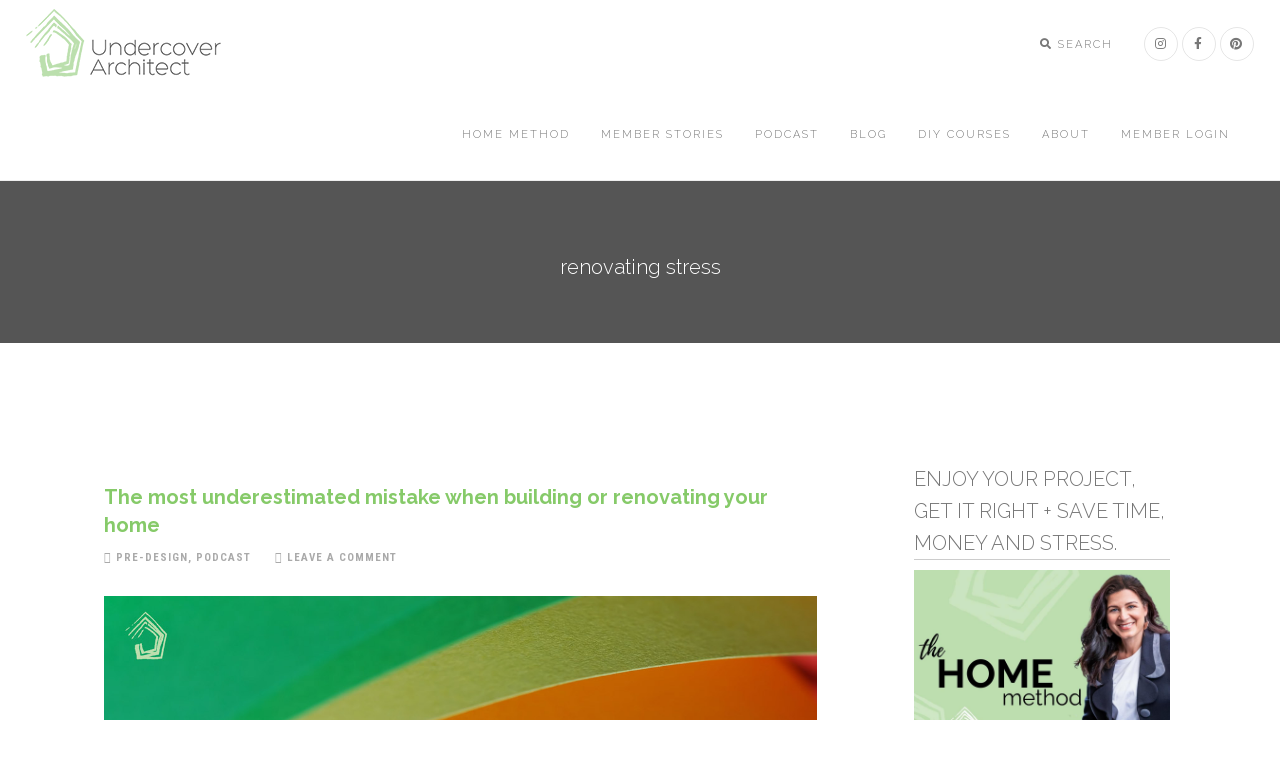

--- FILE ---
content_type: text/css
request_url: https://undercoverarchitect.com/wp-content/themes/epik/custom-style.css?ver=1.5.3
body_size: 6382
content:
/** Generated by FG **/
@font-face {
    font-family: 'et-line';
    src: url('fonts/et-line.eot');
    src: local('?'), url('fonts/et-line.woff') format('woff'), url('fonts/et-line.ttf') format('truetype'), url('fonts/et-line.svg') format('svg');
    font-weight: normal;
    font-style: normal;
}

/** Generated by FG **/
@font-face {
    font-family: 'arial';
    src: url('fonts/arial.eot');
    src: local('?'), url('fonts/arial.woff') format('woff'), url('fonts/arial.ttf') format('truetype'), url('fonts/arial.svg') format('svg');
    font-weight: normal;
    font-style: normal;
}

/** Generated by FG **/
@font-face {
    font-family: 'sans-serif';
    src: url('fonts/SansSerif-Regular.eot');
    src: local('?'), url('fonts/SansSerif-Regular.woff') format('woff'), url('fonts/SansSerif-Regular.ttf') format('truetype'), url('fonts/SansSerif-Regular.svg') format('svg');
    font-weight: normal;
    font-style: normal;
}

::selection {
    color: #fff;
    background: #000;
}

body {
    color: #555555;
}

h1, h2, h3, h4, h5, h6 {
    font-family: Raleway, san-serif;
}

.home .home-cta-text {
    font-family: Raleway, san-serif;
}

.thrv_wrapper {
    margin: 0 !important;
}

.thrv-leads-form-box.thrv_wrapper {
    padding: 0 !important;
}

.home-cta-text {
    font-size: 2.2rem;
    letter-spacing: .12em;
    text-transform: uppercase;
    font-weight: 700;
    color: #fff;
}

.home-featured-img {
    width: 100% !important;
    text-align: center;
}

.home-featured-img h1 {
    font-weight: 300 !important;
    font-size: 34px !important;
}

.home .learn-more {
    font-family: Raleway, san-serif;
}

.home .image-text {
    margin: 120px 40px;
}

.error-page-content {
    width: 90%;
    margin: 0 auto;
    margin-top: 40px;
}

.learn-more.custom-video {
    margin: 0 auto !important;
    width: 230px;
}

.learn-more {
    font-family: 'Open Sans', Arial, sans;
    border-radius: 2px;
    color: #fff;
    border: 2px solid rgba(255, 255, 255, .75);
    background: transparent;
    text-decoration: none;
    text-shadow: none !important;
    box-sizing: border-box;
    font-weight: 400;
    text-transform: uppercase;
    cursor: pointer;
    text-align: center;
    padding: 8px 37px;
    letter-spacing: 2px;
    font-size: 12px;
    line-height: 1.7 !important;
}

.learn-more:hover {
    color: #111 !important;
    border-color: transparent;
    background: #fff !important;
}

.download-now a.fl-button {
    background-color: transparent !important;
    border-color: #333333 !important;
    border-radius: 0px !important;
    border-width: 2px !important;
    font-size: 16px !important;
    padding: 30px !important;
    width: 330px !important;
}

.download-now a.fl-button span {
    font-weight: 700;
    letter-spacing: .1em;
    text-transform: uppercase;
    font-family: Raleway, san-serif;
}

.download-now a.fl-button:hover {
    background-color: #333333 !important;
    border-color: #333333 !important;
}

.download-now a.fl-button:hover span {
    color: #ffffff !important;
}

.wmt-widget-meta.clearfix {
    width: 63%;
    float: right;
}

.wmt-widget-title {
    font-size: 13px !important;
}

#mc4wp-form-2 table, #mc4wp-form-1 table {
    margin-bottom: 0px;
}

button.custom-btn-transparent.about-readmore a, button.readmore a {
    text-decoration: none;
    color: #666;
}

button.custom-btn-transparent.about-readmore {
    background: #fff;
}

.center {
    text-align: center;
}

.site-header {
    background-color: #fff;
    border-bottom: 1px solid #eee;
}

.site-inner, .wrap {
    float: none;
    padding: 0 !important;
    max-width: 100% !important;
}

.content {
    width: 65%;
}

.content.blog-post-container {
    width: calc(65% - 89px);
}

.genesis-nav-menu li a:hover {
    color: #000 !important;
}

.genesis-nav-menu .sub-menu a {
    display: block;
    height: auto !important;
    line-height: 1.3 !important;
    position: relative;
    -moz-box-sizing: border-box;
    box-sizing: border-box;
    margin: 0;
    padding: 11px 15px;
    font-size: 13px;
    text-align: left;
    text-transform: none;
    border-left: none;
    border-right: none;
    letter-spacing: 0;
    color: #b0b0b0;
    cursor: pointer;

}

.genesis-nav-menu .sub-menu {
    margin-left: -30px;
    margin-top: 1px;
}

.genesis-nav-menu .sub-menu a:hover {
    background: rgba(46, 45, 45, 0.5);
    color: #f5f5f5 !important;
}

.sidebar-primary, .pod-cast-sidebar, .single-post-sidebar {
    width: 22%;
    margin-right: 110px;
    margin-top: 50px;
    float: right;
}

.sidebar-primary {
    width: 20%;
}

.widget-text-custom {
    font-size: 13px;
    line-height: 1.7;
    color: #555555;
    font-family: "Roboto Condensed";
    font-weight: 700;
    font-style: normal;
    margin-top: -30px;
}

.page-template-podcast-template .content-sidebar-wrap, .single-post .content-sidebar-wrap, .slider-title-wrapper {
    max-width: 1349px;
    margin: 0 auto;
}

.custom-text {
    width: 65%;
}

h3.special-text, h4.special-text {
    font-family: Raleway, san-serif;
    color: #555555 !important;
    letter-spacing: 0;
}

h2.special-text p {
    font-family: Raleway, san-serif;
    color: #fff;
    letter-spacing: 0px;
}

h2 {
    font-size: 28px;
}

h4, .h4 {
    font-size: 18px;
}

p {
    margin: 0 0 2em 0;
    word-break: break-word;
}

.logo-section .fl-col-group:last-child {
    margin-bottom: 20px;
    border: 0;
    border-bottom: 1px solid #eee;
}

h3, .h3 {
    font-size: 24px;
}

.footer-widgets-1 .custom-html-widget {
    font-size: 13px;
}

h1, h2, h3, h4, h5, h6 {
    margin-bottom: 1.3em;
    line-height: 1.4;
    font-weight: 400;
}

.page-id-9789 .section-text .fl-rich-text p {
    font-family: "Roboto Condensed";
    font-size: 15px;
    font-weight: 300;
    color: #555555;
    line-height: 1.7;
}

.page-id-9263 .section-text .fl-rich-text p {
    font-family: "Roboto Condensed";
    font-size: 15px;
    font-weight: 300;
    color: #555555;
    line-height: 1.7;
}

.page-id-8579 .section-text .fl-rich-text p {
    font-family: "Roboto Condensed";
    font-size: 15px;
    font-weight: 300;
    color: #555555;
    line-height: 1.7;
}

.page-id-9587 .section-text .fl-rich-text p {
    font-family: "Roboto Condensed";
    font-size: 15px;
    font-weight: 300;
    color: #555555;
    line-height: 1.7;
}

.custom-header-template {
    background-repeat: no-repeat;
    background-position: center top;
    background-attachment: scroll;
    background-size: cover;
    padding: 0px;
}

.podcast-template {
    background-repeat: no-repeat;
    background-position: center center;
    background-attachment: scroll;
    background-size: cover;
    padding: 0px
}

.page-id-8272 .overlay, .page-id-8279 .overlay {
    background: none;
}

.overlay {
    background: rgba(35, 35, 35, 0.3);
    min-height: 430px;
}

ul.podcast-listing {
    margin-left: 0px;
}

.podcast-listing li {
    list-style-type: none !important;
    width: 46%;
    float: left;
    margin: 0px 10px 0px 0px;
}

.podcast-listing li:first-child .podcast-img {
    width: 50%;
    float: left;
    padding: 20px;
    padding-left: 0px;
    margin-right: 0px;
}

.podcast-listing li:first-child {
    width: 100%;
    float: left;
    padding: 0px;
}

.podcast-listing li:first-child .podcast-content h3 {
    margin-top: 20px;
    font-family: "Raleway", arial, sans-serif;
    font-size: 20px;
    text-transform: none;
    letter-spacing: 0;
    padding-top: 20px;
}

.podcast-listing li .podcast-content h3 {
    font-size: 13px;
    font-weight: 400;
    line-height: 1.6;
    display: block;
    color: #555;
    margin-bottom: 0px;
}

.podcast-listing li .podcast-img {
    width: 30%;
    float: left;
    margin-right: 6px;
}

.podcast-content a {
    text-decoration: none !important;
}

.podcast-listing li:first-child .first-list {
    display: block !important;
}

.podcast-listing li:first-child .all-list {
    display: none;
}

.first-list span {
    text-transform: uppercase;
    font-size: 11px !important;
    letter-spacing: 1px;
    color: #aaa !important;
}

.all-list span {
    text-transform: none;
    font-size: 12px !important;
    color: #aaa !important;
}

.first-list p {
    margin-top: 30px;
}

.first-list span:before {
    content: "\f017";
    font-family: Fontawesome;
    margin-right: 4px;
}

.first-list span:nth-child(2):before {
    content: "\f086";
    font-family: Fontawesome;
    margin: 0 0px 0 15px;
}

.pod-cast-btn {
    padding: 6px 17px;
    font-size: 11px;
    letter-spacing: 1px;
    border-radius: 2px;
}

.pod-cast-btn:after {
    content: "\f105";
    font-family: Fontawesome;
    margin-left: 4px;
}

.image-text {
    padding: 40px 55px;
    margin: 80px 40px;
}

.podcast-template:after {
    background-color: rgba(35, 35, 35, 0.3);
}

.sidebar .widget-title, .sidebar h4 {
    font-family: "Raleway", arial, sans-serif;
    font-size: 20px;
    text-transform: none;
    letter-spacing: 0;
    color: #777 !important;
    font-weight: 300;
    border-bottom: 1px solid #ccc;
}

.sidebar li {
    border-bottom: none;
    margin-bottom: 0;
    padding-bottom: 0;
}

.sidebar p {
    font-family: "Roboto Condensed";
    font-size: 18px;
    margin-bottom: 1.3em;
    line-height: 1.4;
    font-weight: 400;
    margin-top: 10px;
}

.widget ul li a {
    font-size: 13px;
    font-weight: 400;
    line-height: 1.6;
    display: inline-block;
    margin-top: 5px;
    margin-bottom: 5px;
    color: #555;
    text-decoration: none;
    border-bottom: 1px solid transparent;
    -webkit-transition: all 0.17s cubic-bezier(0.000, 0.000, 0.580, 1.000);
    -moz-transition: all 0.17s cubic-bezier(0.000, 0.000, 0.580, 1.000);
    -o-transition: all 0.17s cubic-bezier(0.000, 0.000, 0.580, 1.000);
    -ms-transition: all 0.17s cubic-bezier(0.000, 0.000, 0.580, 1.000);
    transition: all 0.17s cubic-bezier(0.000, 0.000, 0.580, 1.000);
}

.sidebar .widget, .wmt-smart-tabs {
    margin-bottom: 60px;
}

.gray-wrap p {
    font-family: Raleway, san-serif;
}

.alt-features-title {
    margin-bottom: 21px;
    font-size: 14px;
    font-weight: 400;
    text-transform: uppercase;
    letter-spacing: 0.4em;
}

.alt-features-descr {
    color: #555555;
    font-size: 14px;
    font-weight: 300;
    line-height: 1.86;
    font-family: "Roboto Condensed";
}

.footer-widgets-4 .custom-html-widget {
    font-size: 13px;
    color: #777 !important;
}

.mb-30 {
    margin-bottom: 30px;
}

div#genesis-footer-widgets .wrap {
    max-width: 1200px !important;
    padding: 160px 15px 100px 15px !important;
}

.footer-widgets .widget-title {
    font-size: 20px;
    text-transform: none;
    letter-spacing: 0;
    padding-bottom: 10px;
    border-bottom-color: #ffffff;
    font-family: Raleway;
    color: #777 !important;
    border-bottom: 1px solid #fff;
}

.footer-widgets-1 .custom-html-widget, .footer-widgets-2 .custom-html-widget, .footer-widgets-4 .custom-html-widget {
    font-size: 13px;
    color: #686868;
    font-family: "Roboto Condensed";
    font-weight: 400;
}

.entry-content a.post-edit-link {
    display: none;
}

a.get-it-her-btn {
    display: inline-block;
    margin-bottom: 0;
    text-align: center;
    vertical-align: middle;
    cursor: pointer;
    background-image: none;
    background-color: transparent;
    color: #2A2A2A;
    border: 1px solid transparent;
    box-sizing: border-box;
    word-wrap: break-word;
    -webkit-user-select: none;
    -moz-user-select: none;
    -ms-user-select: none;
    user-select: none;
    position: relative;
    top: 0;
    -webkit-transition: all .2s ease-in-out;
    transition: all .2s ease-in-out;
    line-height: normal;
    font-size: 12px;
    padding: 14px 20px;
    padding: 10px 15px;
    border-width: 2px;
    border-radius: 5px;
    border-color: #2A2A2A;
    font-weight: 300;
    font-family: "Roboto Condensed";
}

.footer-widgets-3 .custom-html-widget a {
    font-family: Raleway;
    color: #777 !important;
    font-size: 20px;
    line-height: 40px;
}

.footer-widgets-1 img {
    display: inline-block;
    float: left;
    margin-right: 10px;
    margin-bottom: 10px;
}

.site-header .widget-area {
    float: right;
    text-align: left;
    width: auto;
}

ul.clearlist.modules li {
    display: inline-block;
    margin-left: 25px;
    position: relative;
}

ul.clearlist.modules li a {
    font-family: Raleway;
    font-weight: 300;
    font-style: normal;
    font-size: 11px;
    text-transform: uppercase;
    color: #777;
    letter-spacing: 2px;
    line-height: 90px;
}

ul.clearlist.modules li a:hover {
    color: #000;
}

.mn-sub {
    display: none;
    width: 200px;
    position: absolute;
    top: 100%;
    left: -15px;
    padding: 0;
    background: rgba(30, 30, 30, .97);
}

.search-wrap {
    position: relative;
}

.search-button {
    width: 42px;
    height: 40px;
    line-height: 38px;
    margin-top: -20px;
    position: absolute;
    top: 50%;
    right: 1px;
    overflow: hidden;
    background: transparent;
    border: none;
    padding: 0;
    outline: none;
    color: #999;
    font-size: 14px;
    -webkit-transition: all 0.27s cubic-bezier(0.000, 0.000, 0.580, 1.000);
    -moz-transition: all 0.27s cubic-bezier(0.000, 0.000, 0.580, 1.000);
    -o-transition: all 0.27s cubic-bezier(0.000, 0.000, 0.580, 1.000);
    -ms-transition: all 0.27s cubic-bezier(0.000, 0.000, 0.580, 1.000);
    transition: all 0.27s cubic-bezier(0.000, 0.000, 0.580, 1.000);
}

.animate, .animate * {
    -webkit-transition: all 0.27s cubic-bezier(0.000, 0.000, 0.580, 1.000);
    -moz-transition: all 0.27s cubic-bezier(0.000, 0.000, 0.580, 1.000);
    -o-transition: all 0.27s cubic-bezier(0.000, 0.000, 0.580, 1.000);
    -ms-transition: all 0.27s cubic-bezier(0.000, 0.000, 0.580, 1.000);
    transition: all 0.27s cubic-bezier(0.000, 0.000, 0.580, 1.000);
}

ul.modules li:hover ul {
    display: block;
    z-index: 999;
}

.mn-wrap {
    padding: 8px;
}

button.search-button.animate:hover {
    background-color: transparent;
    padding: 0;
    color: #999;
}

input.form-control.search-field {
    padding: 0 7px;
    height: 40px;
}

.mn-sub li {
    display: block;
    width: 100%;
    margin: 0 !important;
}

ul.modules li:first-child {
    margin-left: 55px;
}

span.mn-soc-link.tooltip-bot {
    width: 34px;
    height: 34px;
    line-height: 33px;
    text-align: center;
    font-size: 12px;
    display: inline-block;
    border: 1px solid rgba(0, 0, 0, .1);
    -webkit-border-radius: 50%;
    -moz-border-radius: 50%;
    border-radius: 50%;
    -webkit-transition: all 0.27s cubic-bezier(0.000, 0.000, 0.580, 1.000);
    -moz-transition: all 0.27s cubic-bezier(0.000, 0.000, 0.580, 1.000);
    -o-transition: all 0.27s cubic-bezier(0.000, 0.000, 0.580, 1.000);
    -ms-transition: all 0.27s cubic-bezier(0.000, 0.000, 0.580, 1.000);
    transition: all 0.27s cubic-bezier(0.000, 0.000, 0.580, 1.000);
}

.site-header.shrink .genesis-nav-menu a {
    line-height: 55px !important;
}

.site-header.shrink .genesis-nav-menu a, .genesis-nav-menu a {
    text-transform: uppercase !important;
}

.header-image .shrink .site-title > a {
    height: 55px;
}

.header-image .shrink ul.clearlist.modules li a {
    line-height: 55px;
}

.header-image .shrink .responsive-menu-icon {
    line-height: 55px;
}

.fl-module.black-section .fl-node-content {
    margin: 0;
}

.genesis-nav-menu .menu-item {
    margin: 0 0px;
    margin-left: 25px;
}

.nav-search:before {
    content: "\f002";
    font-family: FontAwesome;
    position: absolute;
    top: 67px;
    color: #777;
    font-size: 11px;
}

.nav-search span {
    padding-left: 5px;
}

.genesis-nav-menu > .search {
    display: none;
    position: absolute;
    top: 110px;
    z-index: 999;
}

.genesis-nav-menu .menu-item.current_page_item a {
    color: #000 !important;
}

.slider-title-wrapper h1, .slider-title-wrapper p {
    font-size: 40px;
    color: rgba(255, 255, 255, .85);
    font-weight: 200;
    letter-spacing: 0;
    font-family: 'Raleway';
    margin-bottom: 20px;
}

.second-section p {
    margin-bottom: 1.3em;
    line-height: 1.4;
    font-weight: 400;
    font-size: 18px;
    font-family: 'Raleway';
}

.third-section h2, .fifth-section h2 {
    font-family: Raleway, san-serif;
    font-size: 28px;
    letter-spacing: 0;
    margin: 0 0 2em 0;
}

.third-section h3 {
    font-size: 20px;
    font-family: 'Raleway';
    letter-spacing: 0;
}

.fifth-section span {
    font-size: 24px;
    font-weight: 300;
    color: #555;
}

.contact-with-ua1 li {
    font-size: 28px;
    font-family: Raleway, san-serif;
    color: #555555 !important;
    line-height: 1.4;
    font-weight: 400;
}

.contact-with-ua strong {
    color: #111;
    font-family: "Roboto Condensed";
}

.get-ready h2 {
    font-weight: bold !important;
    color: #555;
}

.get-ready1 li {
    margin-bottom: 1.3em;
}

.testimonials p {
    margin-bottom: 0px;
}

.fifth-section h4 {
    font-family: "Roboto Condensed";
    font-size: 18px;
    font-weight: 300;
    line-height: 1.7;
    margin: 0 0 2em 0;
    letter-spacing: normal;
}

.fl-rich-text h4 {
    letter-spacing: normal;
}

.third-section p {
    font-family: "Roboto Condensed";
    font-size: 15px;
    font-weight: 300;
    line-height: 1.7;
}

.third-section span {
    font-size: 24px;
    font-weight: 300;
    color: #555;
}

.section-forth p {
    color: #f2f2f2;
    margin: 0 0 2em 0;
    font-weight: 400;
    font-size: 24px;
    font-family: 'Raleway';
}

.contact-us strong {
    font-family: "Roboto Condensed";
}

.fifth-section p {
    font-family: "Roboto Condensed";
    font-size: 24px;
    font-weight: 300;
    font-style: normal;
    line-height: 1.6;
}

.font18 p, .font18 strong, .font18 ul li, .font18 ol li {
    font-size: 18px !important;
}

.gray-color {
    color: #555;
}

.black-color {
    color: #111 !important;
}

.black-color a, .gray-color a, .white-color a {
    color: #111;
    text-decoration: underline;
}

.fifth-section ul, .fifth-section ol {
    margin: 0 0 1.5em 1.5em;
}

ul li, ol li {
    font-size: 15px;
    font-weight: 300;
    color: #555;
    line-height: 1.7;
    font-family: "Roboto Condensed";
}

.third-section p strong {
    font-size: 15px;
}

.fifth-section strong {
    font-family: "Roboto Condensed";
    font-weight: bold;
    color: #111;
}

.fifth-section.gray strong {
    font-family: "Roboto Condensed";
    font-weight: bold;
    color: #555;
}

.gray strong {
    color: #555 !important;
}

.white-color {
    color: #fff !important;
}

.alt-features-icon {
    text-align: center;
    margin-bottom: 15px;
}

.icon-circle-compass:before {
    content: "\e038";
    font-family: 'et-line';
    font-size: 48px;
}

.icon-target:before {
    content: "\e04e";
    font-family: 'et-line';
    font-size: 48px;
}

hr {
    border-top: 1px solid #eee;
}

.custom-img-size .fl-photo-content img {
    padding: 14%;
    padding-bottom: 0px;
}

.wpcf7-form-control::-moz-placeholder {
    color: #999;
    opacity: 1
}

.wpcf7-form-control:-ms-input-placeholder {
    color: #999;
}

.wpcf7-form-control::-webkit-input-placeholder {
    color: #999;
}

.cf-right-col {
    width: 49.4%;
    float: left;
}

.cf-left-col {
    width: 49.4%;
    float: left;
    margin-right: 1.2%;
}

#wpcf7-f1745-p1994-o1 input.wpcf7-form-control {
    margin-bottom: 10px;
    height: 37px;
    padding-left: 13px;
    padding-right: 13px;
    font-size: 12px;
    border-radius: 2px !important;
    padding: 6px 12px;
}

#wpcf7-f1745-p1994-o1 textarea.wpcf7-form-control.wpcf7-textarea {
    height: 84px !important;
    font-size: 12px !important;
    display: block;
    width: 100%;
    padding: 6px 12px;
    line-height: 1.42857143;
    color: #555;
    letter-spacing: 0;
    background-color: #fff;
    background-image: none;
    border: 1px solid #ccc;
    border-radius: 2px !important;
    -webkit-box-shadow: inset 0 1px 1px rgba(0, 0, 0, 0.075);
    box-shadow: inset 0 1px 1px rgba(0, 0, 0, 0.075);
    -webkit-transition: border-color ease-in-out .15s, -webkit-box-shadow ease-in-out .15s;
    -o-transition: border-color ease-in-out .15s, box-shadow ease-in-out .15s;
    transition: border-color ease-in-out .15s, box-shadow ease-in-out .15s;
}

#wpcf7-f1745-p1994-o1 input.wpcf7-form-control.wpcf7-submit {
    text-transform: capitalize;
    float: right;
    width: 28%;
    height: 34px !important;
}

#wpcf7-f1745-p1994-o1 span.wpcf7-not-valid-tip {
    font-size: 14px;
}

.font-alt {
    font-family: 'Raleway';
    font-size: 20px;
    text-transform: none;
    letter-spacing: 0;
    color: #111;
}

.ci-text {
    font-size: 15px;
    font-weight: 300;
    line-height: 1.6;
}

.ci-icon {
    display: inline-block;
}

.contact-text {
    display: inline-block;
}

.contact-detail h3 {
    margin-bottom: 0px;
}

.contact-detail img.alignleft {
    margin: 4px 10px 10px 0;
}

.margin0 {
    margin: 0px;
}

.footer-text {
    font-family: "Raleway", arial, sans-serif;
    font-size: 20px;
    text-transform: none;
    letter-spacing: 0;
    font-weight: 400;
    font-style: normal;
    color: #a7a9ac;
}

.footer-text a, .footer-text a:hover {
    font-family: "Roboto Condensed";
    font-weight: 400;
    font-style: normal;
    color: #a7a9ac;
}

a.custom-btn-transparent {
    color: #2A2A2A;
    border: 2px solid #2A2A2A;
    background-color: transparent;
    padding: 10px 15px;
    border-radius: 5px;
    text-decoration: none;
    font-size: 12px;
}

a.custom-btn-transparent:hover {
    background-color: #2A2A2A;
    color: #fff;
}

.custom-btn, .custom-btn:hover {
    background: rgb(237, 237, 237);
    border-color: rgb(237, 237, 237);
    border-radius: 0px;
    color: rgb(5, 5, 5);
    display: inline-block;
    vertical-align: center;
    padding: 16px 32px;
    min-width: 192px;
    border: 1px solid rgb(237, 237, 237);
    font-size: 16px;
    letter-spacing: 0;
    font-family: "Roboto Condensed";
    text-align: center;
    outline: 0;
    line-height: 1;
    cursor: pointer;
    -webkit-transition: background 0.3s, color 0.3s, border 0.3s;
    transition: background 0.3s, color 0.3s, border 0.3s;
}

button.custom-btn-2 {
    color: #666;
    border-color: #EBEBEB;
    background-color: #EBEBEB;
    font-size: 14px;
    padding: 14px 20px;
    text-transform: none;
    letter-spacing: 0;
    border-radius: 5px;
}

.custom-btn-black, .custom-btn-rss {
    font-family: "Roboto Condensed";
    text-transform: none;
    background: transparent;
    color: #000;
    font-size: 14px;
    padding: 13px 19px;
    border-radius: 5px;
    border: 2px solid #000;
    padding-left: 48px;
    margin-right: 4px;
    position: relative;
    letter-spacing: 0px;
}

.podcast-btn {
    display: inline-flex;
}

button.custom-btn-rss:before {
    content: "\f09e";
}

.custom-btn-black:before {
    content: "\f130";
}

.custom-btn-rss:before, .custom-btn-black:before {
    font-family: FontAwesome;
    position: absolute;
    left: 26px;
    font-size: 16px;
    top: 9px;
}

button.custom-btn-transparent {
    text-transform: none;
    background-color: transparent;
    border: 2px solid #fff;
    padding: 13px 19px;
    letter-spacing: 0;
    font-size: 14px;
    border-radius: 5px;
    font-family: "Roboto Condensed";
    line-height: normal;
    word-spacing: 0;
}

.custom-btn-transparent:hover {
    color: #666;
    border-color: #FFF;
    background-color: #FFF;
}

.custom-btn-2:hover {
    color: #5e5e5e;
    border-color: #dcdcdc;
    background-color: #dcdcdc;
}

.fl-row-content-wrap.single-post-template {
    padding: 70px 0px 60px 0px;
    background-color: #555;
}

.main-post-section.page-section, .blog-post-container {
    padding: 140px 15px 0px 15px;
    margin-left: 89px;
    color: #555;
    font-family: "Roboto Condensed" !important;
}

footer.entry-footer {
    padding: 0 15px 0px 15px;
    margin-left: 89px;
}

h2 {
    font-size: 28px;
}

.single-post-sidebar {
    margin-top: 150px;
}

.sidebar-primary {
    margin-top: 120px;
}

.entry-meta span, .entry-meta span a {
    font-family: "Roboto Condensed" !important;
    margin-bottom: 30px;
    font-weight: 300;
    text-transform: uppercase;
    font-size: 11px;
    letter-spacing: 1px;
    color: #aaa;
    text-decoration: none;
    -webkit-transition: all 0.27s cubic-bezier(0.000, 0.000, 0.580, 1.000);
    -moz-transition: all 0.27s cubic-bezier(0.000, 0.000, 0.580, 1.000);
    -o-transition: all 0.27s cubic-bezier(0.000, 0.000, 0.580, 1.000);
    -ms-transition: all 0.27s cubic-bezier(0.000, 0.000, 0.580, 1.000);
    transition: all 0.27s cubic-bezier(0.000, 0.000, 0.580, 1.000);
}

span.essb_network_name {
    display: none !important;
}

div#comments, #respond {
    padding: 50px 15px 0px 15px;
    margin-left: 89px;
    color: #555;
    font-family: "Roboto Condensed" !important;
}

.entry-comments h3 {
    padding: 0 0 10px 0px;
    font-family: "Raleway", arial, sans-serif;
    font-size: 20px;
}

.entry-comments .comment-author {
    margin-bottom: 0;
    display: inline-block;
    margin-right: 20px;
    font-size: 11px;
    font-weight: 700;
    text-transform: uppercase;
    font-family: "Open Sans", Arial, Helvetica, sans-serif;
    color: #555;
    float: left;
}

p.comment-meta, .comment-header a {
    margin: 0 0 5px;
    text-transform: uppercase;
    font-family: "Open Sans", Arial, Helvetica, sans-serif;
    font-size: 12px;
    float: left;
}

article {
    position: relative;
}

a.comment-edit-link:before {
    content: "\f044";
    font-family: Fontawesome;
    margin-left: 8px;
    margin-right: 4px;
}

.comment-reply-title {
    margin-bottom: 30px;
    padding-bottom: 10px;
    border-bottom: 1px solid #eee;
    text-transform: uppercase;
    letter-spacing: 0.2em;
    line-height: 1.4;
    font-weight: 400;
    font-size: 18px;
    margin-top: 10px;
}

form#commentform {
    font-family: "Roboto Condensed";

    font-style: normal;
    font-size: 16px;
}

form#commentform input#submit {
    border-radius: 0px;
    background: rgba(34, 34, 34, .8);
    padding: 7px 37px;
    font-size: 12px;
    border: none;
}

p.logged-in-as {
    font-weight: 700;
}

.entry-comments .comment-author span.says {
    display: none;
}

.podcast-post-listing li {
    width: 30%;
    display: inline-block;
    margin: 1%;
    vertical-align: text-top;
}

ul.podcast-post-listing {
    margin-left: 0px;
}

.podcast-post-listing a {
    text-decoration: none;
}

.podcast-post-listing h4 {
    font-size: 20px;
    color: #777;
    font-weight: 400;
    line-height: 1.6;
    margin-top: 15px;
}

.podcast-post-listing h4 span {
    font-size: 11px !important;
    font-weight: 400;
    line-height: 1.6;
    margin-bottom: 15px;
    text-decoration: none;
    color: #111 !important;
    text-transform: none;
    -webkit-transition: all 0.27s cubic-bezier(0.300, 0.100, 0.580, 1.000);
    -moz-transition: all 0.27s cubic-bezier(0.300, 0.100, 0.580, 1.000);
    -o-transition: all 0.27s cubic-bezier(0.300, 0.100, 0.580, 1.000);
    -ms-transition: all 0.27s cubic-bezier(0.300, 0.100, 0.580, 1.000);
    transition: all 0.27s cubic-bezier(0.300, 0.100, 0.580, 1.000);
}

.pod-cast-btn22 {
    background: #e5e5e5;
    font-weight: 400;
    letter-spacing: 2px;
    color: #555555;
}

#genesis-sidebar-primary .tagcloud a {
    display: inline-block;
    margin: 0 2px 5px 0;
    padding: 5px 7px;
    border: 1px solid #e9e9e9;
    color: #555;
    font-size: 11px !important;
    font-weight: 400;
    text-transform: uppercase;
    text-decoration: none;
    letter-spacing: 1px;
    -webkit-transition: all 0.27s cubic-bezier(0.000, 0.000, 0.580, 1.000);
    -moz-transition: all 0.27s cubic-bezier(0.000, 0.000, 0.580, 1.000);
    -o-transition: all 0.27s cubic-bezier(0.000, 0.000, 0.580, 1.000);
    -ms-transition: all 0.27s cubic-bezier(0.000, 0.000, 0.580, 1.000);
    transition: all 0.27s cubic-bezier(0.000, 0.000, 0.580, 1.000);
    font-family: "Roboto Condensed";
}

#genesis-sidebar-primary .tagcloud a:hover {
    text-decoration: none;
    border-color: #333;
    color: #111;
}

#genesis-sidebar-primary .wmt-smart-tabs .wmt-tabs-content {
    border: none;
    padding: 12px 0px;
}

#genesis-sidebar-primary ul.wmt-tabs-header.wmt-col-2.clearfix {
    border: none;
    border-bottom: 1px solid #eaeaea;
}

#genesis-sidebar-primary .wmt-smart-tabs .wmt-tabs-content ul li {
    margin-bottom: 0px;
    padding: 12px 0px !important;
    border-bottom: 1px dotted #eaeaea;
}

#genesis-sidebar-primary .wmt-smart-tabs ul.wmt-tabs-header a {
    line-height: 26px;
    font-weight: 400;
    letter-spacing: 1px;
    color: #111111;
}

#genesis-sidebar-primary .wmt-smart-tabs ul.wmt-tabs-header a:after {
    display: none;
}

#genesis-sidebar-primary .wmt-smart-tabs ul.wmt-col-2 li {
    width: auto;
    padding: 12px 10px !important;
}

#genesis-sidebar-primary .wmt-smart-tabs ul li.selected {
    margin-bottom: -1px;
    border: 1px solid #ededed;
    border-bottom: 1px solid #fff;
}

.blog-post-container .entry-comments-link::before {
    content: "\f086";
    margin: 0 4px 0 20px;
    font-family: Fontawesome;
    font-weight: normal;
}

.blog-post-container span.entry-categories:before {
    content: "\f07c";
    font-family: Fontawesome;
    font-weight: normal;
}

.blog-post-container .blog-item-title {
    margin: 0 0 .5em 0;
}

.blog-post-container .entry-categories, .blog-post-container .entry-comments-link {
    text-transform: uppercase;
    font-size: 11px;
    letter-spacing: 1px;
    color: #aaa;
    font-weight: 700;
}

.blog-post-container .entry-categories a, .blog-post-container .entry-comments-link a {
    color: #aaa;
}

.blog-post-container .post-img {
    margin: 30px 0px;
}

.blog-post-container p.blog-post-content {
    margin-bottom: 80px;
    font-size: 16px;
}

.blog-post-container p button {
    margin-top: 40px;
}

.pagination a, .pagination .page-numbers, .pagination span.current, .pagination span {
    display: inline-block;
    min-width: 30px;
    -moz-box-sizing: border-box;
    box-sizing: border-box;
    padding: 5px 14px;
    margin: 0px 2px;
    border: 1px solid #eaeaea;
    color: #999;
    font-size: 13px;
    font-weight: 400;
    text-transform: uppercase;
    text-align: center;
    text-decoration: none;
    -webkit-transition: all 0.27s cubic-bezier(0.000, 0.000, 0.580, 1.000);
    -moz-transition: all 0.27s cubic-bezier(0.000, 0.000, 0.580, 1.000);
    -o-transition: all 0.27s cubic-bezier(0.000, 0.000, 0.580, 1.000);
    -ms-transition: all 0.27s cubic-bezier(0.000, 0.000, 0.580, 1.000);
    transition: all 0.27s cubic-bezier(0.000, 0.000, 0.580, 1.000);
}

.pagination span.current {
    border-color: #bbb;
    color: #444;
    cursor: default;
}

.grey-paragraph p {
    color: #555 !important;
}

.page-id-9342 p {
    color: #555;
}

.black-heading h4 {
    color: #111 !important;
}

.contact-with-ua h2 {
    margin-bottom: 1.3em !important;
}

.membership-text h4 {
    font-family: "Raleway", arial, sans-serif;
    font-size: 20px;
    text-transform: none;
    letter-spacing: 0;
    color: #555 !important;
    font-weight: 300;
}

.unline a {
    text-decoration: underline;
}

#mc4wp-form-1 td, #mc4wp-form-2 td {
    border-top: 0px;
}

#mc4wp-form-1 input[type=email], #mc4wp-form-2 input[type=email] {
    width: 200px !important;
    border: 1px solid #ccc;
    margin: 0 !important;
    padding: 3px 15px;
}

#mc4wp-form-1 h4, #mc4wp-form-2 h4 {
    margin-bottom: 1.3em;
    line-height: 1.4;
    font-weight: 400;
    font-size: 18px;
    font-family: 'Raleway';
    color: #111 !important
}

#mc4wp-form-1 ::-webkit-input-placeholder, #mc4wp-form-2 ::-webkit-input-placeholder {
    font-family: 'Raleway';
    color: #555555;
    font-size: 12px;
}

#mc4wp-form-1 ::-moz-placeholder, #mc4wp-form-2 ::-moz-placeholder {
    font-family: 'Raleway';
    color: #555555;
    font-size: 12px;
}

#mc4wp-form-1 :-ms-input-placeholder, #mc4wp-form-2 :-ms-input-placeholder {
    font-family: 'Raleway';
    color: #555555;
    font-size: 12px;
}

#mc4wp-form-1 tbody, #mc4wp-form-2 tbody {
    border-bottom: none !important;
}

#mc4wp-form-1 input[type="submit"], #mc4wp-form-2 input[type="submit"] {
    font-size: 12px;
    font-family: 'Raleway';
    text-transform: inherit;
    color: #555555 !important;
    letter-spacing: 0;
}

.home-section-video p {
    margin-bottom: 0px;
}

/**
 * Extra CSS for Single Posts by renz
 */
.post .single-post-uc ul li, 
.post .single-post-uc ol li {
    font-size: 18px !important;
    font-weight: 400 !important;
	line-height: 1.5em !important;
}

.post .single-post-uc h1, .post .single-post-uc h2, .post .single-post-uc h3, .post .single-post-uc h4, .post .single-post-uc h5, .post .single-post-uc h6 {
	margin-bottom: 15px !important;
	
}

.post .single-post-uc h4 strong{
	font-weight: 400 !important;
}


/**
 * End Extra CSS for Single Posts by renz
 */

@media (max-width: 1085px) {
    .genesis-nav-menu a, .site-header.shrink .genesis-nav-menu a {
        line-height: 13px !important;
        padding: 10px 0px;
        font-weight: 400;
    }

    .genesis-nav-menu .sub-menu {
        margin-left: 0px;
    }

    .genesis-nav-menu .menu-item {
        margin-left: 0px;
        border-bottom: 1px solid rgba(255, 255, 255, .065);
        color: #999;
    }

    .genesis-nav-menu .menu-item.current_page_item a {
        color: #ddd !important;
    }

    .genesis-nav-menu li a:hover, .site-header.shrink .genesis-nav-menu a:hover {
        background: rgba(255, 255, 255, .03) !important;
        color: #ddd !important;
    }

    ul#menu-header-menu {
        width: 97%;
        background: rgba(18, 18, 18, .97);
        position: absolute;
        z-index: 10;
        padding: 0px 10px;
        margin: 0 auto;
        left: 0;
        right: 0;
        margin-top: 1px;
    }
}

@media only screen and (min-width: 1024px) {
    div#genesis-footer-widgets .footer-widgets-1, div#genesis-footer-widgets .footer-widgets-2, div#genesis-footer-widgets .footer-widgets-3, div#genesis-footer-widgets .footer-widgets-4 {
        float: left;
        margin: 0 3.3% 0 0;
        width: 21.7%;
        width: -webkit-calc(25% - 3.3%);
        width: -moz-calc(25% - 3.3%);
        width: calc(25% - 3.3%);
    }
}

@media only screen and (max-width: 1023px) {
    .site-inner {
        margin-top: 0px;
    }
}

@media (max-width: 1012px) {
    .pod-cast-page .fl-row-content-wrap, .pod-cast-page .fl-col-content {
        padding-left: 0px;
    }

    .pod-cast-page .fl-col-content {
        padding-right: 0px;
    }

    .pod-cast-page .fl-module-content {
        margin-left: 0;
    }

    .sidebar-primary, .pod-cast-sidebar, .single-post-sidebar {
        width: 29%;
        margin-right: 45px;
    }

    .main-post-section.page-section, .blog-post-container, footer.entry-footer, div#comments, #respond {
        margin-left: 45px;
    }

    .content.blog-post-container {
        width: calc(65% - 45px);
    }
}

@media (max-width: 991px) {
    .podcast-listing li:first-child .podcast-img {
        width: 100%;
    }
}

@media (max-width: 900px) {
    div#genesis-footer-widgets .footer-widgets-1, div#genesis-footer-widgets .footer-widgets-2, div#genesis-footer-widgets .footer-widgets-3, div#genesis-footer-widgets .footer-widgets-4 {
        float: none;
        margin: 0 3.3% 0 0;
        width: 46.7%;
        width: -webkit-calc(50% - 3.3%);
        width: -moz-calc(50 - 3.3%);
        width: calc(50% - 3.3%);
        display: inline-grid;
    }
}

@media (max-width: 885px) {
    .podcast-listing li {
        width: 44%;
    }

    .image-text {
        padding: 0px;
        margin: 80px 40px;
    }

    .custom-text {
        width: 100%;
    }
}

@media (max-width: 768px) {
    .book-download {
        margin: 0px 30px;
    }

    .logo-section .fl-rich-text {
        margin-top: 35px;
    }

    .logo-section .fl-photo {
        margin-top: 20px;
        margin-bottom: 20px;
    }

    .home .home-cta-text {
        text-align: center;
    }

    .slider-title-wrapper h1, .slider-title-wrapper p {
        font-size: 32px !important;
    }

    div#genesis-footer-widgets .footer-widget-area {
        float: left;
        margin: 0 20px 0 0;
        width: -webkit-calc(50% - 20px);
        width: -moz-calc(50% - 20px);
        width: calc(50% - 20px);
    }

    .podcast-listing li {
        width: 100%;
    }

    .sidebar-primary, .pod-cast-sidebar, .single-post-sidebar {
        width: 32%;
        margin-right: 10px;
        margin-left: 10px;
    }

    .main-post-section.page-section, .blog-post-container, footer.entry-footer,
    div#comments, #respond {
        margin-right: 10px;
        margin-left: 10px;
    }

    .pod-cast-page {
        margin-left: 10px;
        margin-right: 10px;
    }

    .fl-col-small {
        max-width: 100% !important;
    }

    .footer-widget-area:nth-child(even) {
        margin-right: 0;
    }

    .footer-widget-area:nth-child(odd) {
        clear: both;
    }

    .content.blog-post-container {
        width: calc(65% - 20px);
    }
}

@media (max-width: 699px) {
    div#genesis-footer-widgets .footer-widgets-1, div#genesis-footer-widgets .footer-widgets-2, div#genesis-footer-widgets .footer-widgets-3, div#genesis-footer-widgets .footer-widgets-4 {
        float: none;
        margin: 0 3.3% 0 0;
        width: 96.7%;
        width: -webkit-calc(100% - 3.3%);
        width: -moz-calc(100% - 3.3%);
        width: calc(100% - 3.3%);
        display: inline-grid;
    }

    .search-results .content .archive-description {
        position: relative;
        width: auto;
        padding: 10px 10px;
    }

    .search-results .content article {
        margin-left: 0px;
        padding-left: 0px !important;
        margin-top: 0px;
    }

    .sidebar-primary, .pod-cast-sidebar, .content, .single-post-sidebar, .main-post-section.page-section, .blog-post-container, footer.entry-footer, div#comments, #respond {
        width: 96%;
        float: none !important;
        margin: 0 auto;
    }

    .sidebar-primary, .pod-cast-sidebar, .content, .single-post-sidebar {
        padding: 0px 15px;
    }

    .home .image-text {
        margin: 120px 20px;
    }
}

@media (max-width: 500px) {
    .site-header.shrink {
        position: static !important;
    }
}

@media only screen and (max-width: 460px) {
    .header-image .site-title > a {
        height: 50px;
    }

    .image-text {
        margin: 90px 20px;
        padding: 0px;
    }

    .slider-title-wrapper h1, .slider-title-wrapper p {
        font-size: 26px !important;
    }

    .custom-text {
        width: 100%;
    }

    .sidebar-primary, .pod-cast-sidebar, .content, .single-post-sidebar, .main-post-section.page-section, .blog-post-container, footer.entry-footer, div#comments, #respond {
        width: 100%;
        float: none !important;
        margin: 0 auto;
    }

    .main-post-section.page-section, .blog-post-container, footer.entry-footer, div#comments, #respond {
        padding-left: 0px;
        padding-right: 0px;
    }

    .footer-widget-area {
        width: 100% !important;
    }
}

.full-width-content.single-post .main-post-section.page-section {
    margin-right: 89px;
}

@media (max-width: 1012px) {
    .full-width-content.single-post .main-post-section.page-section {
        margin-right: 45px;
    }
}

img {
    vertical-align: middle;
}

.entry-image-link {
    display: block;
}

.full-width-content.no-page-builder .content {
    float: none;
    margin: 0 auto;
    max-width: 1170px;
    width: 100%;
}

.blog-post-container .entry-title a {
    color: #86ca69;
    font-weight: 700;
}

.blog-post-container .entry-title a:hover,
.blog-post-container .entry-title a:focus {
    color: #000;
    text-decoration: underline;
}

.blog-post-container .entry-meta {
    margin-bottom: 0;
}

.blog-post-container .entry-meta a {
    font-weight: 700;
}

.blog-post-container .entry-content {
    font-size: 16px;
}

.blog-post-container .entry-content p:last-of-type {
    margin-bottom: 80px;
}

.adjacent-entry-pagination {
    display: -webkit-box;
    display: -ms-flexbox;
    display: flex;
    margin-left: 89px;
    padding: 0 15px;
}

.blog .image-text {
    padding-top: 120px;
    margin: 0 40px;
}

.adjacent-entry-pagination .pagination-previous,
.adjacent-entry-pagination .pagination-next {
    position: relative;
    width: 50%;
}

.adjacent-entry-pagination .pagination-previous a,
.adjacent-entry-pagination .pagination-next a {
    height: 100%;
    padding-top: 8px;
}

.adjacent-entry-pagination .pagination-previous a:hover,
.adjacent-entry-pagination .pagination-next a:hover,
.adjacent-entry-pagination .pagination-previous a:focus,
.adjacent-entry-pagination .pagination-next a:focus {
    font-weight: 400;
}

.adjacent-entry-pagination .pagination-previous a {
    padding-left: 30px;
    text-align: left;
}

.adjacent-entry-pagination .pagination-next a {
    padding-right: 30px;
    text-align: right;
    width: 100%;
}

.adjacent-entry-pagination .pagination-previous a::before {
    font-family: "FontAwesome";
    content: "\f053";
    position: absolute;
    top: 10px;
    left: 15px;
}

.adjacent-entry-pagination .pagination-next a::after {
    font-family: "FontAwesome";
    content: "\f054";
    position: absolute;
    top: 10px;
    right: 15px;
}

@media only screen and (max-width: 1012px) {
    .adjacent-entry-pagination {
        margin-left: 45px;
    }
}

@media only screen and (max-width: 768px) {
    .adjacent-entry-pagination {
        margin-left: 10px;
        margin-right: 10px;
    }
}

@media only screen and (max-width: 460px) {
    .adjacent-entry-pagination {
        -ms-flex-wrap: wrap;
            flex-wrap: wrap;
        margin-left: 0;
        margin-right: 0;
        padding: 0;
    }

    .adjacent-entry-pagination .pagination-previous,
    .adjacent-entry-pagination .pagination-next {
        width: 100%;
    }

    .adjacent-entry-pagination .pagination-next {
        margin-top: 5px;
    }
}

--- FILE ---
content_type: application/javascript
request_url: https://prism.app-us1.com/?a=251811449&u=https%3A%2F%2Fundercoverarchitect.com%2Ftag%2Frenovating-stress%2F
body_size: 124
content:
window.visitorGlobalObject=window.visitorGlobalObject||window.prismGlobalObject;window.visitorGlobalObject.setVisitorId('dd5a4b45-58df-4896-aac1-798459b0019a', '251811449');window.visitorGlobalObject.setWhitelistedServices('tracking', '251811449');